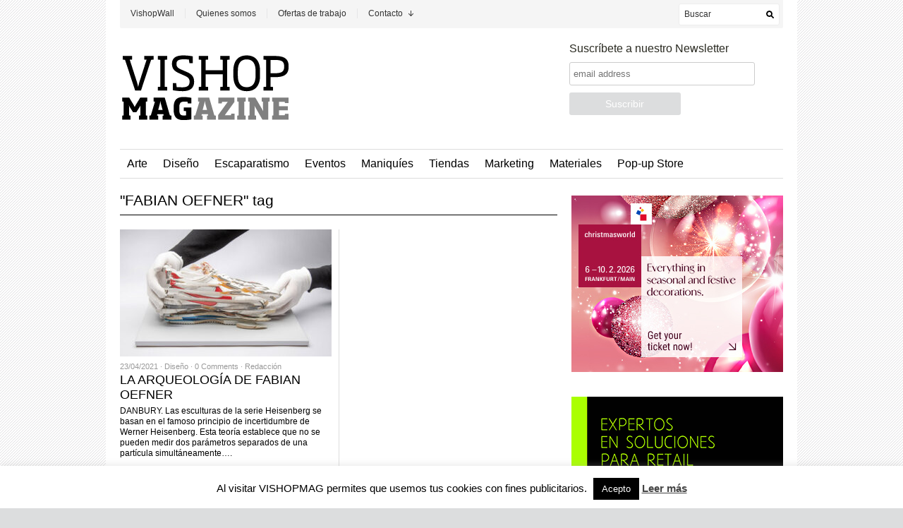

--- FILE ---
content_type: text/html; charset=UTF-8
request_url: https://vishopmag.com/tag/fabian-oefner
body_size: 14961
content:
<!DOCTYPE html PUBLIC "-//W3C//DTD XHTML 1.1//EN" "http://www.w3.org/TR/xhtml11/DTD/xhtml11.dtd">
<html xmlns="http://www.w3.org/1999/xhtml" dir="ltr" xml:lang="es">
    <head>
        <meta http-equiv="Content-Type" content="text/html; charset=UTF-8" />
        
        <link rel="profile" href="http://gmpg.org/xfn/11" />
        <link rel="shortcut icon" href="http://vishopmag.com/wp-content/uploads/2011/11/vishopmag-logo-favicon.png" type="image/x-icon" />		<link rel="stylesheet" href="https://vishopmag.com/wp-content/themes/unspoken/style.css" type="text/css" media="all" />
		<link rel="stylesheet" href="https://vishopmag.com/wp-content/themes/unspoken/lib/js/fancybox/jquery.fancybox-1.3.4.css" type="text/css" media="all" />
        <link rel="pingback" href="https://vishopmag.com/xmlrpc.php" />
        <link rel="alternate" type="text/xml" title="RSS .92" href="https://vishopmag.com/feed/rss"/>
        <link rel="alternate" type="application/atom+xml" title="Atom 0.3" href="https://vishopmag.com/feed/atom" />
		<!--[if lt IE 8]><link rel="stylesheet" href="https://vishopmag.com/wp-content/themes/unspoken/ie.css" type="text/css" media="all" /><![endif]-->

                    <link rel="stylesheet" href="https://vishopmag.com/wp-content/themes/unspoken/skins/unspoken-newsum/unspoken-newsum.css" type="text/css" media="all" />
        
        <style type="text/css">body {font: 62.5% "Trebuchet MS", Helvetica, sans-serif;}</style>
        
		<!-- All in One SEO 4.4.0.1 - aioseo.com -->
		<title>FABIAN OEFNER - Vishop Magazine</title>
		<meta name="robots" content="max-image-preview:large" />
		<link rel="canonical" href="https://vishopmag.com/tag/fabian-oefner" />
		<meta name="generator" content="All in One SEO (AIOSEO) 4.4.0.1" />
		<script type="application/ld+json" class="aioseo-schema">
			{"@context":"https:\/\/schema.org","@graph":[{"@type":"BreadcrumbList","@id":"https:\/\/vishopmag.com\/tag\/fabian-oefner#breadcrumblist","itemListElement":[{"@type":"ListItem","@id":"https:\/\/vishopmag.com\/#listItem","position":1,"item":{"@type":"WebPage","@id":"https:\/\/vishopmag.com\/","name":"Inicio","description":"Dise\u00f1o, Visual Merchandising e Interiorismo comercial.","url":"https:\/\/vishopmag.com\/"},"nextItem":"https:\/\/vishopmag.com\/tag\/fabian-oefner#listItem"},{"@type":"ListItem","@id":"https:\/\/vishopmag.com\/tag\/fabian-oefner#listItem","position":2,"item":{"@type":"WebPage","@id":"https:\/\/vishopmag.com\/tag\/fabian-oefner","name":"FABIAN OEFNER","url":"https:\/\/vishopmag.com\/tag\/fabian-oefner"},"previousItem":"https:\/\/vishopmag.com\/#listItem"}]},{"@type":"CollectionPage","@id":"https:\/\/vishopmag.com\/tag\/fabian-oefner#collectionpage","url":"https:\/\/vishopmag.com\/tag\/fabian-oefner","name":"FABIAN OEFNER - Vishop Magazine","inLanguage":"es-ES","isPartOf":{"@id":"https:\/\/vishopmag.com\/#website"},"breadcrumb":{"@id":"https:\/\/vishopmag.com\/tag\/fabian-oefner#breadcrumblist"}},{"@type":"Organization","@id":"https:\/\/vishopmag.com\/#organization","name":"Vishop Magazine","url":"https:\/\/vishopmag.com\/"},{"@type":"WebSite","@id":"https:\/\/vishopmag.com\/#website","url":"https:\/\/vishopmag.com\/","name":"Vishop Magazine","description":"Dise\u00f1o, Visual Merchandising e Interiorismo comercial.","inLanguage":"es-ES","publisher":{"@id":"https:\/\/vishopmag.com\/#organization"}}]}
		</script>
		<!-- All in One SEO -->


	<!-- This site is optimized with the Yoast SEO plugin v15.5 - https://yoast.com/wordpress/plugins/seo/ -->
	<meta name="robots" content="index, follow, max-snippet:-1, max-image-preview:large, max-video-preview:-1" />
	<link rel="canonical" href="https://vishopmag.com/tag/fabian-oefner" />
	<meta property="og:locale" content="es_ES" />
	<meta property="og:type" content="article" />
	<meta property="og:title" content="FABIAN OEFNER Archivos - Vishop Magazine" />
	<meta property="og:url" content="https://vishopmag.com/tag/fabian-oefner" />
	<meta property="og:site_name" content="Vishop Magazine" />
	<script type="application/ld+json" class="yoast-schema-graph">{"@context":"https://schema.org","@graph":[{"@type":"WebSite","@id":"https://vishopmag.com/#website","url":"https://vishopmag.com/","name":"Vishop Magazine","description":"Dise\u00f1o, Visual Merchandising e Interiorismo comercial.","potentialAction":[{"@type":"SearchAction","target":"https://vishopmag.com/?s={search_term_string}","query-input":"required name=search_term_string"}],"inLanguage":"es"},{"@type":"CollectionPage","@id":"https://vishopmag.com/tag/fabian-oefner#webpage","url":"https://vishopmag.com/tag/fabian-oefner","name":"FABIAN OEFNER Archivos - Vishop Magazine","isPartOf":{"@id":"https://vishopmag.com/#website"},"inLanguage":"es","potentialAction":[{"@type":"ReadAction","target":["https://vishopmag.com/tag/fabian-oefner"]}]}]}</script>
	<!-- / Yoast SEO plugin. -->


<link rel="dns-prefetch" href="//connect.facebook.net" />
<link rel='dns-prefetch' href='//connect.facebook.net' />
<link rel='dns-prefetch' href='//s.w.org' />
<link rel="alternate" type="application/rss+xml" title="Vishop Magazine &raquo; Feed" href="https://vishopmag.com/feed" />
<link rel="alternate" type="application/rss+xml" title="Vishop Magazine &raquo; Feed de los comentarios" href="https://vishopmag.com/comments/feed" />
<link rel="alternate" type="application/rss+xml" title="Vishop Magazine &raquo; Etiqueta FABIAN OEFNER del feed" href="https://vishopmag.com/tag/fabian-oefner/feed" />
		<script type="text/javascript">
			window._wpemojiSettings = {"baseUrl":"https:\/\/s.w.org\/images\/core\/emoji\/13.0.1\/72x72\/","ext":".png","svgUrl":"https:\/\/s.w.org\/images\/core\/emoji\/13.0.1\/svg\/","svgExt":".svg","source":{"concatemoji":"https:\/\/vishopmag.com\/wp-includes\/js\/wp-emoji-release.min.js?ver=5.6.16"}};
			!function(e,a,t){var n,r,o,i=a.createElement("canvas"),p=i.getContext&&i.getContext("2d");function s(e,t){var a=String.fromCharCode;p.clearRect(0,0,i.width,i.height),p.fillText(a.apply(this,e),0,0);e=i.toDataURL();return p.clearRect(0,0,i.width,i.height),p.fillText(a.apply(this,t),0,0),e===i.toDataURL()}function c(e){var t=a.createElement("script");t.src=e,t.defer=t.type="text/javascript",a.getElementsByTagName("head")[0].appendChild(t)}for(o=Array("flag","emoji"),t.supports={everything:!0,everythingExceptFlag:!0},r=0;r<o.length;r++)t.supports[o[r]]=function(e){if(!p||!p.fillText)return!1;switch(p.textBaseline="top",p.font="600 32px Arial",e){case"flag":return s([127987,65039,8205,9895,65039],[127987,65039,8203,9895,65039])?!1:!s([55356,56826,55356,56819],[55356,56826,8203,55356,56819])&&!s([55356,57332,56128,56423,56128,56418,56128,56421,56128,56430,56128,56423,56128,56447],[55356,57332,8203,56128,56423,8203,56128,56418,8203,56128,56421,8203,56128,56430,8203,56128,56423,8203,56128,56447]);case"emoji":return!s([55357,56424,8205,55356,57212],[55357,56424,8203,55356,57212])}return!1}(o[r]),t.supports.everything=t.supports.everything&&t.supports[o[r]],"flag"!==o[r]&&(t.supports.everythingExceptFlag=t.supports.everythingExceptFlag&&t.supports[o[r]]);t.supports.everythingExceptFlag=t.supports.everythingExceptFlag&&!t.supports.flag,t.DOMReady=!1,t.readyCallback=function(){t.DOMReady=!0},t.supports.everything||(n=function(){t.readyCallback()},a.addEventListener?(a.addEventListener("DOMContentLoaded",n,!1),e.addEventListener("load",n,!1)):(e.attachEvent("onload",n),a.attachEvent("onreadystatechange",function(){"complete"===a.readyState&&t.readyCallback()})),(n=t.source||{}).concatemoji?c(n.concatemoji):n.wpemoji&&n.twemoji&&(c(n.twemoji),c(n.wpemoji)))}(window,document,window._wpemojiSettings);
		</script>
		<style type="text/css">
img.wp-smiley,
img.emoji {
	display: inline !important;
	border: none !important;
	box-shadow: none !important;
	height: 1em !important;
	width: 1em !important;
	margin: 0 .07em !important;
	vertical-align: -0.1em !important;
	background: none !important;
	padding: 0 !important;
}
</style>
	<link rel='stylesheet' id='wp-block-library-css'  href='https://vishopmag.com/wp-includes/css/dist/block-library/style.min.css?ver=5.6.16' type='text/css' media='all' />
<link rel='stylesheet' id='cookie-law-info-css'  href='https://vishopmag.com/wp-content/plugins/cookie-law-info/public/css/cookie-law-info-public.css?ver=1.9.5' type='text/css' media='all' />
<link rel='stylesheet' id='cookie-law-info-gdpr-css'  href='https://vishopmag.com/wp-content/plugins/cookie-law-info/public/css/cookie-law-info-gdpr.css?ver=1.9.5' type='text/css' media='all' />
<link rel='stylesheet' id='rss-retriever-css'  href='https://vishopmag.com/wp-content/plugins/wp-rss-retriever/inc/css/rss-retriever.css?ver=1.6.5' type='text/css' media='all' />
<link rel='stylesheet' id='wp-pagenavi-css'  href='https://vishopmag.com/wp-content/plugins/wp-pagenavi/pagenavi-css.css?ver=2.70' type='text/css' media='all' />
<script type='text/javascript' src='https://vishopmag.com/wp-includes/js/jquery/jquery.min.js?ver=3.5.1' id='jquery-core-js'></script>
<script type='text/javascript' src='https://vishopmag.com/wp-includes/js/jquery/jquery-migrate.min.js?ver=3.3.2' id='jquery-migrate-js'></script>
<script type='text/javascript' src='https://vishopmag.com/wp-content/themes/unspoken/lib/js/jcarousellite_1.0.1_mod.js?ver=5.6.16' id='jcarousellite-js'></script>
<script type='text/javascript' src='https://vishopmag.com/wp-content/themes/unspoken/lib/js/fancybox/jquery.fancybox-1.3.4.pack.js?ver=5.6.16' id='fancybox-js'></script>
<script type='text/javascript' src='https://vishopmag.com/wp-content/themes/unspoken/lib/js/scripts.js?ver=5.6.16' id='script-js'></script>
<script type='text/javascript' id='cookie-law-info-js-extra'>
/* <![CDATA[ */
var Cli_Data = {"nn_cookie_ids":[],"cookielist":[],"ccpaEnabled":"","ccpaRegionBased":"","ccpaBarEnabled":"","ccpaType":"gdpr","js_blocking":"","custom_integration":"","triggerDomRefresh":""};
var cli_cookiebar_settings = {"animate_speed_hide":"500","animate_speed_show":"500","background":"#fff","border":"#444","border_on":"","button_1_button_colour":"#000","button_1_button_hover":"#000000","button_1_link_colour":"#fff","button_1_as_button":"1","button_1_new_win":"","button_2_button_colour":"#333","button_2_button_hover":"#292929","button_2_link_colour":"#444","button_2_as_button":"","button_2_hidebar":"","button_3_button_colour":"#3566bb","button_3_button_hover":"#2a5296","button_3_link_colour":"#fff","button_3_as_button":"1","button_3_new_win":"","button_4_button_colour":"#000","button_4_button_hover":"#000000","button_4_link_colour":"#333333","button_4_as_button":"","font_family":"inherit","header_fix":"","notify_animate_hide":"1","notify_animate_show":"","notify_div_id":"#cookie-law-info-bar","notify_position_horizontal":"right","notify_position_vertical":"bottom","scroll_close":"","scroll_close_reload":"","accept_close_reload":"","reject_close_reload":"","showagain_tab":"","showagain_background":"#fff","showagain_border":"#000","showagain_div_id":"#cookie-law-info-again","showagain_x_position":"100px","text":"#000","show_once_yn":"1","show_once":"8000","logging_on":"","as_popup":"","popup_overlay":"1","bar_heading_text":"","cookie_bar_as":"banner","popup_showagain_position":"bottom-right","widget_position":"left"};
var log_object = {"ajax_url":"https:\/\/vishopmag.com\/wp-admin\/admin-ajax.php"};
/* ]]> */
</script>
<script type='text/javascript' src='https://vishopmag.com/wp-content/plugins/cookie-law-info/public/js/cookie-law-info-public.js?ver=1.9.5' id='cookie-law-info-js'></script>
<link rel="https://api.w.org/" href="https://vishopmag.com/wp-json/" /><link rel="alternate" type="application/json" href="https://vishopmag.com/wp-json/wp/v2/tags/3084" /><link rel="EditURI" type="application/rsd+xml" title="RSD" href="https://vishopmag.com/xmlrpc.php?rsd" />
<link rel="wlwmanifest" type="application/wlwmanifest+xml" href="https://vishopmag.com/wp-includes/wlwmanifest.xml" /> 
<meta name="generator" content="WordPress 5.6.16" />

<!-- This site is using AdRotate v5.8.13 to display their advertisements - https://ajdg.solutions/ -->
<!-- AdRotate CSS -->
<style type="text/css" media="screen">
	.g { margin:0px; padding:0px; overflow:hidden; line-height:1; zoom:1; }
	.g img { height:auto; }
	.g-col { position:relative; float:left; }
	.g-col:first-child { margin-left: 0; }
	.g-col:last-child { margin-right: 0; }
	@media only screen and (max-width: 480px) {
		.g-col, .g-dyn, .g-single { width:100%; margin-left:0; margin-right:0; }
	}
</style>
<!-- /AdRotate CSS -->

<style type="text/css" id="custom-background-css">
body.custom-background { background-image: url("https://vishopmag.com/wp-content/uploads/2012/11/bg_VSM_lines-07.png"); background-position: center top; background-size: auto; background-repeat: repeat; background-attachment: fixed; }
</style>
	<!-- Easy Pixels: Global site tag (gtag.js) - Google Analytics --><script async src='https://www.googletagmanager.com/gtag/js?id=G-H4T5P2CSVK'></script><script>window.dataLayer = window.dataLayer || [];function gtag(){dataLayer.push(arguments);}gtag('js', new Date());gtag('config', 'G-H4T5P2CSVK');</script><meta property="og:site_name" content="Vishop Magazine" />
<meta property="og:type" content="website" />
<meta property="og:locale" content="es_ES" />
<style id="wpforms-css-vars-root">
				:root {
					--wpforms-field-border-radius: 3px;
--wpforms-field-background-color: #ffffff;
--wpforms-field-border-color: rgba( 0, 0, 0, 0.25 );
--wpforms-field-text-color: rgba( 0, 0, 0, 0.7 );
--wpforms-label-color: rgba( 0, 0, 0, 0.85 );
--wpforms-label-sublabel-color: rgba( 0, 0, 0, 0.55 );
--wpforms-label-error-color: #d63637;
--wpforms-button-border-radius: 3px;
--wpforms-button-background-color: #066aab;
--wpforms-button-text-color: #ffffff;
--wpforms-field-size-input-height: 43px;
--wpforms-field-size-input-spacing: 15px;
--wpforms-field-size-font-size: 16px;
--wpforms-field-size-line-height: 19px;
--wpforms-field-size-padding-h: 14px;
--wpforms-field-size-checkbox-size: 16px;
--wpforms-field-size-sublabel-spacing: 5px;
--wpforms-field-size-icon-size: 1;
--wpforms-label-size-font-size: 16px;
--wpforms-label-size-line-height: 19px;
--wpforms-label-size-sublabel-font-size: 14px;
--wpforms-label-size-sublabel-line-height: 17px;
--wpforms-button-size-font-size: 17px;
--wpforms-button-size-height: 41px;
--wpforms-button-size-padding-h: 15px;
--wpforms-button-size-margin-top: 10px;

				}
			</style>	</head>
	<body class="archive tag tag-fabian-oefner tag-3084 custom-background">
        <div class="wrapper">
            <div class="header">
                <div class="header-meta">

                    <div id="top-menu" class="menu-top-menu-container"><ul id="menu-top-menu" class="header-menu clear"><li id="menu-item-4023" class="menu-item menu-item-type-taxonomy menu-item-object-category menu-item-4023"><a href="https://vishopmag.com/category/vishopwall">VishopWall</a></li>
<li id="menu-item-2869" class="menu-item menu-item-type-post_type menu-item-object-page menu-item-2869"><a href="https://vishopmag.com/vishop">Quienes somos</a></li>
<li id="menu-item-2853" class="menu-item menu-item-type-post_type menu-item-object-page menu-item-2853"><a href="https://vishopmag.com/ofertas-de-trabajo">Ofertas de trabajo</a></li>
<li id="menu-item-2852" class="menu-item menu-item-type-post_type menu-item-object-page menu-item-has-children parent menu-item-2852"><a href="https://vishopmag.com/informacion/contacto">Contacto</a>
<ul class="sub-menu">
	<li id="menu-item-2851" class="menu-item menu-item-type-post_type menu-item-object-page menu-item-2851"><a href="https://vishopmag.com/informacion">Información</a></li>
	<li id="menu-item-2855" class="menu-item menu-item-type-post_type menu-item-object-page menu-item-2855"><a href="https://vishopmag.com/publicidad">Publicidad</a></li>
</ul>
</li>
</ul></div>
                    <div class="header-searchform">
                        <form method="get" action="https://vishopmag.com">
                            <fieldset>
                                <input type="text" id="s" name="s" onfocus="if(this.value=='Buscar') this.value='';" onblur="if(this.value=='') this.value='Buscar';" value="Buscar" />
                                <button type="submit"></button>
                            </fieldset>
                        </form>
                    </div>
                </div>
                <div class="header-middle clear">
                    <div class="logo-header ">
                        <a href="https://vishopmag.com">
                        <img src="http://vishopmag.com/wp-content/uploads/2011/10/vishopmag-01.png" alt="Vishop Magazine"/>                        </a>
                    </div>
                    <div class="header-adplace">
                        			<div class="textwidget"><!-- Begin MailChimp Signup Form -->
<link href="//cdn-images.mailchimp.com/embedcode/slim-081711.css" rel="stylesheet" type="text/css">
<style type="text/css">
	#mc_embed_signup{background:#fff; clear:left; font:14px "Trebuchet MS", Helvetica, sans-serif;  width:480px; }
#mc_embed_signup form{padding: 0 15px;}
       #mc-embedded-subscribe-form {
left: 150px;
}
       #mc_embed_signup label {
font-weight:normal; font_size:14px;}
       #mc_embed_signup input.email {
border-radius: 3px;
border: 1px solid #ccc;
}
	#mc_embed_signup input.button {
border-radius: 3px;
background-color: #DCDDDE;
font-weight: normal;
font-size: 14px;}
     #mc_embed_signup input.button:hover {
background-color: #000;
font-size: 14px;}
</style>
<div id="mc_embed_signup">
<form action="http://vishopmag.us2.list-manage.com/subscribe/post?u=b70bc8230f3d2238c9486f0df&amp;id=8284d94e1a" method="post" id="mc-embedded-subscribe-form" name="mc-embedded-subscribe-form" class="validate" target="_blank" novalidate>
	<label for="mce-EMAIL">Suscríbete a nuestro Newsletter</label>
	<input type="email" value="" name="EMAIL" class="email" id="mce-EMAIL" placeholder="email address" required>
    <!-- real people should not fill this in and expect good things - do not remove this or risk form bot signups-->
    <div style="position: absolute; left: -5000px;"><input type="text" name="b_b70bc8230f3d2238c9486f0df_8284d94e1a" value=""></div>
	<div class="clear"><input type="submit" value="Suscribir" name="subscribe" id="mc-embedded-subscribe" class="button"></div>
</form>
</div>
</div>
		                    </div>
                </div>
            </div>

						<div id="navigation" class="menu-navigation clear"><ul id="menu-navigation" class="menu"><li id="menu-item-2856" class="menu-item menu-item-type-taxonomy menu-item-object-category menu-item-2856"><a href="https://vishopmag.com/category/arte">Arte</a></li>
<li id="menu-item-2857" class="menu-item menu-item-type-taxonomy menu-item-object-category menu-item-2857"><a href="https://vishopmag.com/category/diseno">Diseño</a></li>
<li id="menu-item-2858" class="menu-item menu-item-type-taxonomy menu-item-object-category menu-item-2858"><a href="https://vishopmag.com/category/escaparatismo">Escaparatismo</a></li>
<li id="menu-item-2859" class="menu-item menu-item-type-taxonomy menu-item-object-category menu-item-2859"><a href="https://vishopmag.com/category/eventos">Eventos</a></li>
<li id="menu-item-2860" class="menu-item menu-item-type-taxonomy menu-item-object-category menu-item-2860"><a href="https://vishopmag.com/category/maniquies-2">Maniquíes</a></li>
<li id="menu-item-2864" class="menu-item menu-item-type-taxonomy menu-item-object-category menu-item-2864"><a href="https://vishopmag.com/category/diseno-de-tiendas">Tiendas</a></li>
<li id="menu-item-2861" class="menu-item menu-item-type-taxonomy menu-item-object-category menu-item-2861"><a href="https://vishopmag.com/category/marketing">Marketing</a></li>
<li id="menu-item-2862" class="menu-item menu-item-type-taxonomy menu-item-object-category menu-item-2862"><a href="https://vishopmag.com/category/materiales-2">Materiales</a></li>
<li id="menu-item-2863" class="menu-item menu-item-type-taxonomy menu-item-object-category menu-item-2863"><a href="https://vishopmag.com/category/pop-up-store-2">Pop-up Store</a></li>
</ul></div>						
	          <div class="middle clear">

                
<div id="content">
    <div class="archive">
        
                <div class="title">&quot;FABIAN OEFNER&quot; tag<a href="javascript: void(0);" id="mode" class=""></a></div>
        
        
        
    <div class="loop">
        <div id="loop" class="list clear">
                        <div id="post-27855" class="clear post-27855 post type-post status-publish format-standard has-post-thumbnail hentry category-diseno tag-escultura tag-fabian-oefner tag-fotografia tag-nike tag-sneakers tag-werner-heisenberg">
                    <a href="https://vishopmag.com/diseno/23/la-arqueologia-de-fabian-oefner" class="post-thumb"><img width="300" height="180" src="https://vishopmag.com/wp-content/uploads/2021/04/vishopmag-revista-magazine-escaparatismo-visualmerchandising-concept-store-retail-design-heisenberg-escultura-fabianoefner-5-300x180.jpg" class="attachment-general size-general wp-post-image" alt="" loading="lazy" srcset="https://vishopmag.com/wp-content/uploads/2021/04/vishopmag-revista-magazine-escaparatismo-visualmerchandising-concept-store-retail-design-heisenberg-escultura-fabianoefner-5-300x180.jpg 300w, https://vishopmag.com/wp-content/uploads/2021/04/vishopmag-revista-magazine-escaparatismo-visualmerchandising-concept-store-retail-design-heisenberg-escultura-fabianoefner-5-135x80.jpg 135w" sizes="(max-width: 300px) 100vw, 300px" /></a>
                    <div class="post-meta">23/04/2021 &middot; <a href="https://vishopmag.com/category/diseno" rel="category tag">Diseño</a> &middot; <a href="https://vishopmag.com/diseno/23/la-arqueologia-de-fabian-oefner#respond">0 Comments</a> &middot; <a class="url fn n" href="https://vishopmag.com/author/julio" title="View all posts by Redacción">Redacción</a></div>
                    <h2><a href="https://vishopmag.com/diseno/23/la-arqueologia-de-fabian-oefner" rel="bookmark">LA ARQUEOLOGÍA DE FABIAN OEFNER</a></h2>
                    <p><p>DANBURY. Las esculturas de la serie Heisenberg se basan en el famoso principio de incertidumbre de Werner Heisenberg. Esta teoría establece que no se pueden medir dos parámetros separados de una partícula simultáneamente&#8230;.</p>
</p>
                </div>
                    <div class="grid-line"></div>
        </div><!-- #loop -->
    </div><!-- .loop -->


        
    </div> <!-- .archive -->
</div> <!-- #content -->

<div id="sidebar">
    <div id="wpshower_adplace-5" class="unspoken-adplace widget"><a class="unspoken-banner alignleft" href="https://christmasworld.messefrankfurt.com/frankfurt/en.html?wt_mc=Display-Banner.vishopmag.mf-exh.christmasworld.es.ca.aw.msg_allgemein_300x250_12-2025." target="_blank"><img src="http://vishopmag.com/wp-content/uploads/2025/12/ID_73_CW_ALLGEMEIN_Banner_300x250px_en.jpg" alt="Christmasworld 2025" title="" /></a><div class="clear"></div></div><div id="wpshower_adplace-4" class="unspoken-adplace widget"><a class="unspoken-banner alignnone" href=" https://singulardesignstudio.com/" target="_blank"><img src="http://vishopmag.com/wp-content/uploads/2021/11/Banner-SD-Studio.png" alt="Singular Design Studio" title="" /></a><div class="clear"></div></div><div id="wpshower_popular_posts-2" class="unspoken_popular_posts widget"><h3 class="widget-title">Lo más visto</h3><ul>
            <li class="hentry-thumb clear">
                <span class="hentry-thumb-image"><a href="https://vishopmag.com/arte/05/chiara-camoni-el-pulso-de-la-materia"><img width="50" height="50" src="https://vishopmag.com/wp-content/uploads/2025/10/vishopmag_revista-magazine-escaparatismo-arte-fotografia-escultura-museo-patio-herreriano-chiara-camoni-1-50x50.jpg" class="attachment-micro size-micro wp-post-image" alt="CHIARA CAMONI: EL PULSO DE LA MATERIA" loading="lazy" title="CHIARA CAMONI: EL PULSO DE LA MATERIA" srcset="https://vishopmag.com/wp-content/uploads/2025/10/vishopmag_revista-magazine-escaparatismo-arte-fotografia-escultura-museo-patio-herreriano-chiara-camoni-1-50x50.jpg 50w, https://vishopmag.com/wp-content/uploads/2025/10/vishopmag_revista-magazine-escaparatismo-arte-fotografia-escultura-museo-patio-herreriano-chiara-camoni-1-150x150.jpg 150w, https://vishopmag.com/wp-content/uploads/2025/10/vishopmag_revista-magazine-escaparatismo-arte-fotografia-escultura-museo-patio-herreriano-chiara-camoni-1-120x120.jpg 120w" sizes="(max-width: 50px) 100vw, 50px" /></a></span>
                <span class="hentry-thumb-meta offset">05/11/2025 &middot; <a href="https://vishopmag.com/category/arte" rel="category tag">Arte</a> &middot; <a href="https://vishopmag.com/arte/05/chiara-camoni-el-pulso-de-la-materia#respond">0 Comments</a> &middot; <a class="url fn n" href="https://vishopmag.com/author/julio" title="View all posts by Redacción">Redacción</a></span>
                <span class="hentry-thumb-title offset"><a href="https://vishopmag.com/arte/05/chiara-camoni-el-pulso-de-la-materia">CHIARA CAMONI: EL PULSO DE LA MATERIA</a></span>
             </li>

        
            <li class="hentry-thumb clear">
                <span class="hentry-thumb-image"><a href="https://vishopmag.com/arte/26/echo-delay-reverb-una-sinapsis-entre-el-arte-americano-y-el-pensamiento-francofono"><img width="50" height="50" src="https://vishopmag.com/wp-content/uploads/2025/10/vishopmag_revista-magazine-escaparatismo-arte-fotografia-escultura-palais-de-tokyo-paris--50x50.jpg" class="attachment-micro size-micro wp-post-image" alt="ECHO DELAY REVERB: UNA SINAPSIS ENTRE EL ARTE AMERICANO Y EL PENSAMIENTO FRANCÓFONO" loading="lazy" title="ECHO DELAY REVERB: UNA SINAPSIS ENTRE EL ARTE AMERICANO Y EL PENSAMIENTO FRANCÓFONO" srcset="https://vishopmag.com/wp-content/uploads/2025/10/vishopmag_revista-magazine-escaparatismo-arte-fotografia-escultura-palais-de-tokyo-paris--50x50.jpg 50w, https://vishopmag.com/wp-content/uploads/2025/10/vishopmag_revista-magazine-escaparatismo-arte-fotografia-escultura-palais-de-tokyo-paris--150x150.jpg 150w, https://vishopmag.com/wp-content/uploads/2025/10/vishopmag_revista-magazine-escaparatismo-arte-fotografia-escultura-palais-de-tokyo-paris--120x120.jpg 120w" sizes="(max-width: 50px) 100vw, 50px" /></a></span>
                <span class="hentry-thumb-meta offset">26/11/2025 &middot; <a href="https://vishopmag.com/category/arte" rel="category tag">Arte</a> &middot; <a href="https://vishopmag.com/arte/26/echo-delay-reverb-una-sinapsis-entre-el-arte-americano-y-el-pensamiento-francofono#respond">0 Comments</a> &middot; <a class="url fn n" href="https://vishopmag.com/author/julio" title="View all posts by Redacción">Redacción</a></span>
                <span class="hentry-thumb-title offset"><a href="https://vishopmag.com/arte/26/echo-delay-reverb-una-sinapsis-entre-el-arte-americano-y-el-pensamiento-francofono">ECHO DELAY REVERB: UNA SINAPSIS ENTRE EL ARTE AMERICANO Y EL PENSAMIENTO FRANCÓFONO</a></span>
             </li>

        
            <li class="hentry-thumb clear">
                <span class="hentry-thumb-image"><a href="https://vishopmag.com/eventos/19/light-gauge-arquitectura-ligera-para-una-ciudad-resiliente"><img width="50" height="50" src="https://vishopmag.com/wp-content/uploads/2025/10/vishopmag_revista-magazine-escaparatismo-arte-fotografia-escultura-instalacion-departamento-del-distrito-LA--50x50.jpg" class="attachment-micro size-micro wp-post-image" alt="LIGHT GAUGE: ARQUITECTURA LIGERA PARA UNA CIUDAD RESILIENTE" loading="lazy" title="LIGHT GAUGE: ARQUITECTURA LIGERA PARA UNA CIUDAD RESILIENTE" srcset="https://vishopmag.com/wp-content/uploads/2025/10/vishopmag_revista-magazine-escaparatismo-arte-fotografia-escultura-instalacion-departamento-del-distrito-LA--50x50.jpg 50w, https://vishopmag.com/wp-content/uploads/2025/10/vishopmag_revista-magazine-escaparatismo-arte-fotografia-escultura-instalacion-departamento-del-distrito-LA--150x150.jpg 150w, https://vishopmag.com/wp-content/uploads/2025/10/vishopmag_revista-magazine-escaparatismo-arte-fotografia-escultura-instalacion-departamento-del-distrito-LA--120x120.jpg 120w" sizes="(max-width: 50px) 100vw, 50px" /></a></span>
                <span class="hentry-thumb-meta offset">19/11/2025 &middot; <a href="https://vishopmag.com/category/eventos" rel="category tag">Eventos</a> &middot; <a href="https://vishopmag.com/eventos/19/light-gauge-arquitectura-ligera-para-una-ciudad-resiliente#respond">0 Comments</a> &middot; <a class="url fn n" href="https://vishopmag.com/author/julio" title="View all posts by Redacción">Redacción</a></span>
                <span class="hentry-thumb-title offset"><a href="https://vishopmag.com/eventos/19/light-gauge-arquitectura-ligera-para-una-ciudad-resiliente">LIGHT GAUGE: ARQUITECTURA LIGERA PARA UNA CIUDAD RESILIENTE</a></span>
             </li>

        
            <li class="hentry-thumb clear">
                <span class="hentry-thumb-image"><a href="https://vishopmag.com/eventos/22/christmasworld-2026-donde-los-deseos-se-transforman-en-diseno"><img width="50" height="50" src="https://vishopmag.com/wp-content/uploads/2025/10/vishopmag-revista-magazine-retail-design-feria-navidad-christmasworld-messefrankfurt-2026-3-50x50.jpg" class="attachment-micro size-micro wp-post-image" alt="CHRISTMASWORLD 2026: DONDE LOS DESEOS SE TRANSFORMAN EN DISEÑO" loading="lazy" title="CHRISTMASWORLD 2026: DONDE LOS DESEOS SE TRANSFORMAN EN DISEÑO" srcset="https://vishopmag.com/wp-content/uploads/2025/10/vishopmag-revista-magazine-retail-design-feria-navidad-christmasworld-messefrankfurt-2026-3-50x50.jpg 50w, https://vishopmag.com/wp-content/uploads/2025/10/vishopmag-revista-magazine-retail-design-feria-navidad-christmasworld-messefrankfurt-2026-3-150x150.jpg 150w, https://vishopmag.com/wp-content/uploads/2025/10/vishopmag-revista-magazine-retail-design-feria-navidad-christmasworld-messefrankfurt-2026-3-120x120.jpg 120w" sizes="(max-width: 50px) 100vw, 50px" /></a></span>
                <span class="hentry-thumb-meta offset">22/12/2025 &middot; <a href="https://vishopmag.com/category/eventos" rel="category tag">Eventos</a> &middot; <a href="https://vishopmag.com/eventos/22/christmasworld-2026-donde-los-deseos-se-transforman-en-diseno#respond">0 Comments</a> &middot; <a class="url fn n" href="https://vishopmag.com/author/julio" title="View all posts by Redacción">Redacción</a></span>
                <span class="hentry-thumb-title offset"><a href="https://vishopmag.com/eventos/22/christmasworld-2026-donde-los-deseos-se-transforman-en-diseno">CHRISTMASWORLD 2026: DONDE LOS DESEOS SE TRANSFORMAN EN DISEÑO</a></span>
             </li>

        
            <li class="hentry-thumb clear">
                <span class="hentry-thumb-image"><a href="https://vishopmag.com/eventos/28/chanel-spring-summer-2026-un-viaje-al-cosmos-de-la-moda"><img width="50" height="50" src="https://vishopmag.com/wp-content/uploads/2025/10/revista-magazine-visualmerchandising-desfile-chanel-escaparate-retaildesign-vishopmag-3-50x50.jpg" class="attachment-micro size-micro wp-post-image" alt="CHANEL SPRING SUMMER 2026: UN VIAJE AL COSMOS DE LA MODA" loading="lazy" title="CHANEL SPRING SUMMER 2026: UN VIAJE AL COSMOS DE LA MODA" srcset="https://vishopmag.com/wp-content/uploads/2025/10/revista-magazine-visualmerchandising-desfile-chanel-escaparate-retaildesign-vishopmag-3-50x50.jpg 50w, https://vishopmag.com/wp-content/uploads/2025/10/revista-magazine-visualmerchandising-desfile-chanel-escaparate-retaildesign-vishopmag-3-150x150.jpg 150w, https://vishopmag.com/wp-content/uploads/2025/10/revista-magazine-visualmerchandising-desfile-chanel-escaparate-retaildesign-vishopmag-3-120x120.jpg 120w" sizes="(max-width: 50px) 100vw, 50px" /></a></span>
                <span class="hentry-thumb-meta offset">28/10/2025 &middot; <a href="https://vishopmag.com/category/eventos" rel="category tag">Eventos</a> &middot; <a href="https://vishopmag.com/eventos/28/chanel-spring-summer-2026-un-viaje-al-cosmos-de-la-moda#respond">0 Comments</a> &middot; <a class="url fn n" href="https://vishopmag.com/author/julio" title="View all posts by Redacción">Redacción</a></span>
                <span class="hentry-thumb-title offset"><a href="https://vishopmag.com/eventos/28/chanel-spring-summer-2026-un-viaje-al-cosmos-de-la-moda">CHANEL SPRING SUMMER 2026: UN VIAJE AL COSMOS DE LA MODA</a></span>
             </li>

        </ul></div><div id="wpshower_getconnected-2" class="unspoken-getconnected widget"><h3 class="widget-title">Síguenos</h3><ul>
				<li class="feed">
					<a href="https://vishopmag.com/feed">RSS Feed</a>
				</li>

		
				<li class="twitter">
					<a href="https://twitter.com/VishopMag">Twitter</a>
				</li>

		
				<li class="fb">
					<a href="https://www.facebook.com/vishopmag">Facebook</a>
				</li>

		
				<li class="vimeo">
					<a href="http://vimeo.com/vishopmag">Vimeo</a>
				</li>

		
				<li class="youtube">
					<a href="http://www.youtube.com/user/VishopMag">Youtube</a>
				</li>

		</ul></div><div id="facebook-like-box-2" class="widget_facebook-like-box widget"><h3 class="widget-title">¿Te gusta Vishopmag?</h3><div class="fb-social-plugin fb-like-box" data-href="https://www.facebook.com/vishopmag" data-height="400" data-show-faces="true" data-stream="true" data-force-wall="true" data-header="false"></div></div><div id="wpshower_archive-2" class="unspoken_archive widget"><h3 class="widget-title">Archivos</h3><ul><li><a href="https://vishopmag.com/category/arte" title="View all posts in Arte">Arte</a><span>375</span></li><li><a href="https://vishopmag.com/category/diseno" title="View all posts in Diseño">Diseño</a><span>314</span></li><li><a href="https://vishopmag.com/category/escaparatismo" title="View all posts in Escaparatismo">Escaparatismo</a><span>276</span></li><li><a href="https://vishopmag.com/category/eventos" title="View all posts in Eventos">Eventos</a><span>214</span></li><li><a href="https://vishopmag.com/category/maniquies-2" title="View all posts in Maniquíes">Maniquíes</a><span>34</span></li><li><a href="https://vishopmag.com/category/marketing" title="View all posts in Marketing">Marketing</a><span>58</span></li><li><a href="https://vishopmag.com/category/materiales-2" title="View all posts in Materiales">Materiales</a><span>56</span></li><li><a href="https://vishopmag.com/category/pop-up-store-2" title="View all posts in Pop-up Store">Pop-up Store</a><span>213</span></li><li><a href="https://vishopmag.com/category/sin-categoria" title="View all posts in Sin categoría">Sin categoría</a><span>1</span></li><li><a href="https://vishopmag.com/category/diseno-de-tiendas" title="View all posts in Tiendas">Tiendas</a><span>515</span></li><li><a href="https://vishopmag.com/category/vishopwall" title="View all posts in VishopWall">VishopWall</a><span>535</span></li></ul></div></div><!-- #sidebar -->

            </div> <!-- .middle -->
            <div class="bottom-widgetarea">
                <div class="bottom-widgetarea-inn clear">
                                                        </div>
            </div>
            <div class="footer clear">

            <div class="menu-footer clear"><ul id="menu-navigation-footer" class="menu"><li id="menu-item-2865" class="menu-item menu-item-type-post_type menu-item-object-page menu-item-2865"><a href="https://vishopmag.com/aviso-legal">Aviso Legal</a></li>
<li id="menu-item-2868" class="menu-item menu-item-type-post_type menu-item-object-page menu-item-2868"><a href="https://vishopmag.com/sitemap">Sitemap</a></li>
<li id="menu-item-2866" class="menu-item menu-item-type-post_type menu-item-object-page menu-item-2866"><a href="https://vishopmag.com/informacion/contacto">Contacto</a></li>
</ul></div>
                <div class="footer-leftpart">
                    <a class="logo-footer" href="https://vishopmag.com">
                        <img src="http://vishopmag.com/wp-content/uploads/2011/11/vishopmag-logo-footer3.png" alt="Vishop Magazine"/>                    </a>
                </div>
                <div class="footer-middlepart">
                    <div class="footer-searchform">
                        <form method="get" id="searchform" action="https://vishopmag.com">
                            <fieldset>
                                <input type="text" name="s" onfocus="if(this.value=='Buscar') this.value='';" onblur="if(this.value=='') this.value='Buscar';" value="Buscar" />
                            </fieldset>
                        </form>
                    </div>
                    <div class="footer-tags">
                        <p>Etiquetas</p><a href='https://vishopmag.com/tag/retail-design' title='RETAIL DESIGN' class='retail-design'>RETAIL DESIGN</a>, <a href='https://vishopmag.com/tag/moda' title='MODA' class='moda'>MODA</a>, <a href='https://vishopmag.com/tag/instalacion' title='INSTALACIÓN' class='instalacion'>INSTALACIÓN</a>, <a href='https://vishopmag.com/tag/color' title='COLOR' class='color'>COLOR</a>, <a href='https://vishopmag.com/tag/pop-up-shop' title='POP-UP SHOP' class='pop-up-shop'>POP-UP SHOP</a>, <a href='https://vishopmag.com/tag/concept-store' title='CONCEPT STORE' class='concept-store'>CONCEPT STORE</a>, <a href='https://vishopmag.com/tag/escultura' title='ESCULTURA' class='escultura'>ESCULTURA</a>, <a href='https://vishopmag.com/tag/arte-2' title='ARTE' class='arte-2'>ARTE</a>, <a href='https://vishopmag.com/tag/window-display' title='WINDOW DISPLAY' class='window-display'>WINDOW DISPLAY</a>, <a href='https://vishopmag.com/tag/visual-merchandising' title='VISUAL MERCHANDISING' class='visual-merchandising'>VISUAL MERCHANDISING</a>, <a href='https://vishopmag.com/tag/flagship-store' title='FLAGSHIP STORE' class='flagship-store'>FLAGSHIP STORE</a>, <a href='https://vishopmag.com/tag/escaparates' title='ESCAPARATES' class='escaparates'>ESCAPARATES</a>, <a href='https://vishopmag.com/tag/blanco' title='BLANCO' class='blanco'>BLANCO</a>, <a href='https://vishopmag.com/tag/londres' title='LONDRES' class='londres'>LONDRES</a>, <a href='https://vishopmag.com/tag/madera' title='MADERA' class='madera'>MADERA</a>, <a href='https://vishopmag.com/tag/geometria' title='GEOMETRÍA' class='geometria'>GEOMETRÍA</a>, <a href='https://vishopmag.com/tag/navidad' title='NAVIDAD' class='navidad'>NAVIDAD</a>, <a href='https://vishopmag.com/tag/maniquies' title='MANIQUÍES' class='maniquies'>MANIQUÍES</a>, <a href='https://vishopmag.com/tag/art' title='ART' class='art'>ART</a>, <a href='https://vishopmag.com/tag/japon' title='JAPÓN' class='japon'>JAPÓN</a>, <a href='https://vishopmag.com/tag/fashion' title='FASHION' class='fashion'>FASHION</a>, <a href='https://vishopmag.com/tag/video' title='VIDEO' class='video'>VIDEO</a>, <a href='https://vishopmag.com/tag/exposicion' title='EXPOSICIÓN' class='exposicion'>EXPOSICIÓN</a>, <a href='https://vishopmag.com/tag/diseno-2' title='DISEÑO' class='diseno-2'>DISEÑO</a>, <a href='https://vishopmag.com/tag/minimal' title='MINIMAL' class='minimal'>MINIMAL</a>, <a href='https://vishopmag.com/tag/paris' title='PARÍS' class='paris'>PARÍS</a>, <a href='https://vishopmag.com/tag/selfridges' title='SELFRIDGES' class='selfridges'>SELFRIDGES</a>, <a href='https://vishopmag.com/tag/design' title='DESIGN' class='design'>DESIGN</a>, <a href='https://vishopmag.com/tag/pop-up-store' title='POP-UP STORE' class='pop-up-store'>POP-UP STORE</a>, <a href='https://vishopmag.com/tag/luz' title='LUZ' class='luz'>LUZ</a>                    </div>
                </div>

            <ul id="menu-footer-left-linkset" class="footer-linkset"><li id="menu-item-2870" class="menu-item menu-item-type-taxonomy menu-item-object-category menu-item-2870"><a href="https://vishopmag.com/category/arte">Arte</a></li>
<li id="menu-item-2871" class="menu-item menu-item-type-taxonomy menu-item-object-category menu-item-2871"><a href="https://vishopmag.com/category/diseno">Diseño</a></li>
<li id="menu-item-2872" class="menu-item menu-item-type-taxonomy menu-item-object-category menu-item-2872"><a href="https://vishopmag.com/category/escaparatismo">Escaparatismo</a></li>
<li id="menu-item-2873" class="menu-item menu-item-type-taxonomy menu-item-object-category menu-item-2873"><a href="https://vishopmag.com/category/eventos">Eventos</a></li>
<li id="menu-item-2874" class="menu-item menu-item-type-taxonomy menu-item-object-category menu-item-2874"><a href="https://vishopmag.com/category/maniquies-2">Maniquíes</a></li>
<li id="menu-item-2875" class="menu-item menu-item-type-taxonomy menu-item-object-category menu-item-2875"><a href="https://vishopmag.com/category/marketing">Marketing</a></li>
<li id="menu-item-2878" class="menu-item menu-item-type-taxonomy menu-item-object-category menu-item-2878"><a href="https://vishopmag.com/category/diseno-de-tiendas">Tiendas</a></li>
<li id="menu-item-2877" class="menu-item menu-item-type-taxonomy menu-item-object-category menu-item-2877"><a href="https://vishopmag.com/category/pop-up-store-2">Pop-up Store</a></li>
<li id="menu-item-2876" class="menu-item menu-item-type-taxonomy menu-item-object-category menu-item-2876"><a href="https://vishopmag.com/category/materiales-2">Materiales</a></li>
</ul>
            <ul id="menu-footer-right-linkset" class="footer-linkset"><li id="menu-item-2879" class="menu-item menu-item-type-custom menu-item-object-custom menu-item-2879"><a href="http://twitter.com/#!/vishopmag">Twitter</a></li>
<li id="menu-item-2880" class="menu-item menu-item-type-custom menu-item-object-custom menu-item-2880"><a href="http://www.facebook.com/pages/Vishopmag/174016126018844">Facebook</a></li>
<li id="menu-item-2881" class="menu-item menu-item-type-custom menu-item-object-custom menu-item-2881"><a href="http://vimeo.com/vishopmag">Vimeo</a></li>
<li id="menu-item-2882" class="menu-item menu-item-type-custom menu-item-object-custom menu-item-2882"><a href="http://www.youtube.com/user/VishopMag">You Tube</a></li>
</ul>
            </div><!-- .footer -->
            <div class="copyrights">
                <p><a href="https://vishopmag.com">Vishop Magazine</a> &copy; 2026 All Rights Reserved</p>
                <p>Diseño, Visual Merchandising e Interiorismo comercial.</p>            </div>
            <div class="credits">
                <p>Powered by <a href="http://fyuns.com">fyuns</a></p>
            </div>
            <div class="clear"></div>
        </div> <!-- .wrapper -->

        <!--googleoff: all--><div id="cookie-law-info-bar" data-nosnippet="true"><span>Al visitar VISHOPMAG permites que usemos tus cookies con fines publicitarios. <a role='button' tabindex='0' data-cli_action="accept" id="cookie_action_close_header"  class="medium cli-plugin-button cli-plugin-main-button cookie_action_close_header cli_action_button" style="display:inline-block; ">Acepto</a> <a href='http://vishopmag.com/aviso-legal' id="CONSTANT_OPEN_URL" target="_blank"  class="cli-plugin-main-link"  style="display:inline-block;" >Leer más</a></span></div><div id="cookie-law-info-again" style="display:none;" data-nosnippet="true"><span id="cookie_hdr_showagain">Privacy & Cookies Policy</span></div><div class="cli-modal" data-nosnippet="true" id="cliSettingsPopup" tabindex="-1" role="dialog" aria-labelledby="cliSettingsPopup" aria-hidden="true">
  <div class="cli-modal-dialog" role="document">
    <div class="cli-modal-content cli-bar-popup">
      <button type="button" class="cli-modal-close" id="cliModalClose">
        <svg class="" viewBox="0 0 24 24"><path d="M19 6.41l-1.41-1.41-5.59 5.59-5.59-5.59-1.41 1.41 5.59 5.59-5.59 5.59 1.41 1.41 5.59-5.59 5.59 5.59 1.41-1.41-5.59-5.59z"></path><path d="M0 0h24v24h-24z" fill="none"></path></svg>
        <span class="wt-cli-sr-only">Cerrar</span>
      </button>
      <div class="cli-modal-body">
        <div class="cli-container-fluid cli-tab-container">
    <div class="cli-row">
        <div class="cli-col-12 cli-align-items-stretch cli-px-0">
            <div class="cli-privacy-overview">
                <h4>Privacy Overview</h4>                <div class="cli-privacy-content">
                    <div class="cli-privacy-content-text">This website uses cookies to improve your experience while you navigate through the website. Out of these, the cookies that are categorized as necessary are stored on your browser as they are essential for the working of basic functionalities of the website. We also use third-party cookies that help us analyze and understand how you use this website. These cookies will be stored in your browser only with your consent. You also have the option to opt-out of these cookies. But opting out of some of these cookies may affect your browsing experience.</div>
                </div>
                <a class="cli-privacy-readmore" data-readmore-text="Mostrar más" data-readless-text="Mostrar menos"></a>            </div>
        </div>
        <div class="cli-col-12 cli-align-items-stretch cli-px-0 cli-tab-section-container">
              
                                    <div class="cli-tab-section">
                        <div class="cli-tab-header">
                            <a role="button" tabindex="0" class="cli-nav-link cli-settings-mobile" data-target="necessary" data-toggle="cli-toggle-tab">
                                Necesarias                            </a>
                            <div class="wt-cli-necessary-checkbox">
                        <input type="checkbox" class="cli-user-preference-checkbox"  id="wt-cli-checkbox-necessary" data-id="checkbox-necessary" checked="checked"  />
                        <label class="form-check-label" for="wt-cli-checkbox-necessary">Necesarias</label>
                    </div>
                    <span class="cli-necessary-caption">Siempre activado</span>                         </div>
                        <div class="cli-tab-content">
                            <div class="cli-tab-pane cli-fade" data-id="necessary">
                                <p>Necessary cookies are absolutely essential for the website to function properly. This category only includes cookies that ensures basic functionalities and security features of the website. These cookies do not store any personal information.</p>
                            </div>
                        </div>
                    </div>
                              
                                    <div class="cli-tab-section">
                        <div class="cli-tab-header">
                            <a role="button" tabindex="0" class="cli-nav-link cli-settings-mobile" data-target="non-necessary" data-toggle="cli-toggle-tab">
                                No necesarias                            </a>
                            <div class="cli-switch">
                        <input type="checkbox" id="wt-cli-checkbox-non-necessary" class="cli-user-preference-checkbox"  data-id="checkbox-non-necessary"  checked='checked' />
                        <label for="wt-cli-checkbox-non-necessary" class="cli-slider" data-cli-enable="Activado" data-cli-disable="Desactivado"><span class="wt-cli-sr-only">No necesarias</span></label>
                    </div>                        </div>
                        <div class="cli-tab-content">
                            <div class="cli-tab-pane cli-fade" data-id="non-necessary">
                                <p>Any cookies that may not be particularly necessary for the website to function and is used specifically to collect user personal data via analytics, ads, other embedded contents are termed as non-necessary cookies. It is mandatory to procure user consent prior to running these cookies on your website.</p>
                            </div>
                        </div>
                    </div>
                            
        </div>
    </div>
</div>
      </div>
    </div>
  </div>
</div>
<div class="cli-modal-backdrop cli-fade cli-settings-overlay"></div>
<div class="cli-modal-backdrop cli-fade cli-popupbar-overlay"></div>
<!--googleon: all--><script type='text/javascript' id='clicktrack-adrotate-js-extra'>
/* <![CDATA[ */
var click_object = {"ajax_url":"https:\/\/vishopmag.com\/wp-admin\/admin-ajax.php"};
/* ]]> */
</script>
<script type='text/javascript' src='https://vishopmag.com/wp-content/plugins/adrotate/library/jquery.adrotate.clicktracker.js' id='clicktrack-adrotate-js'></script>
<script type='text/javascript' id='rss-retriever-ajax-js-extra'>
/* <![CDATA[ */
var rss_retriever = {"ajax_url":"https:\/\/vishopmag.com\/wp-admin\/admin-ajax.php"};
/* ]]> */
</script>
<script type='text/javascript' src='https://vishopmag.com/wp-content/plugins/wp-rss-retriever/inc/js/rss-retriever-ajax.js?ver=1.6.5' id='rss-retriever-ajax-js'></script>
<script type='text/javascript' id='facebook-jssdk-js-extra'>
/* <![CDATA[ */
var FB_WP=FB_WP||{};FB_WP.queue={_methods:[],flushed:false,add:function(fn){FB_WP.queue.flushed?fn():FB_WP.queue._methods.push(fn)},flush:function(){for(var fn;fn=FB_WP.queue._methods.shift();){fn()}FB_WP.queue.flushed=true}};window.fbAsyncInit=function(){FB.init({"channelUrl":"https:\/\/vishopmag.com\/wp-content\/plugins\/facebook\/channel.php","xfbml":true});if(FB_WP && FB_WP.queue && FB_WP.queue.flush){FB_WP.queue.flush()}}
/* ]]> */
</script>
<div id="fb-root"></div><script type="text/javascript">(function(d,s,id){var js,fjs=d.getElementsByTagName(s)[0];if(d.getElementById(id)){return}js=d.createElement(s);js.id=id;js.src="https:\/\/connect.facebook.net\/es_ES\/all.js";fjs.parentNode.insertBefore(js,fjs)}(document,"script","facebook-jssdk"));</script>
<script type='text/javascript' src='https://vishopmag.com/wp-includes/js/wp-embed.min.js?ver=5.6.16' id='wp-embed-js'></script>
<script type='text/javascript' src='http://www.indeed.com/ads/apiresults.js?ver=5.6.16' id='indeed-tracker-js-js'></script>

        <script type="text/javascript">

  var _gaq = _gaq || [];
  _gaq.push(['_setAccount', 'UA-26470746-1']);
  _gaq.push(['_trackPageview']);

  (function() {
    var ga = document.createElement('script'); ga.type = 'text/javascript'; ga.async = true;
    ga.src = ('https:' == document.location.protocol ? 'https://ssl' : 'http://www') + '.google-analytics.com/ga.js';
    var s = document.getElementsByTagName('script')[0]; s.parentNode.insertBefore(ga, s);
  })();

</script>
	</body>
</html>
